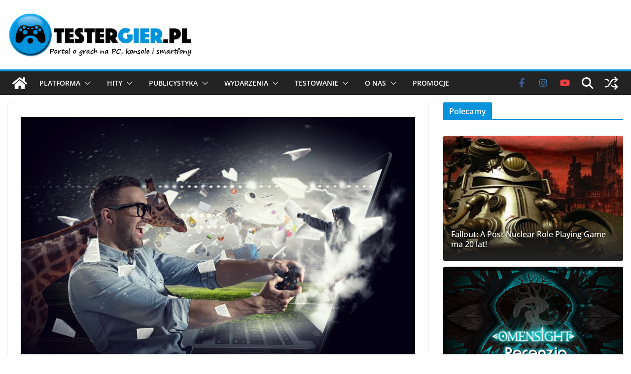

--- FILE ---
content_type: text/html; charset=utf-8
request_url: https://www.google.com/recaptcha/api2/aframe
body_size: 270
content:
<!DOCTYPE HTML><html><head><meta http-equiv="content-type" content="text/html; charset=UTF-8"></head><body><script nonce="7RDPqvCXjl2RJBHmrFBJYw">/** Anti-fraud and anti-abuse applications only. See google.com/recaptcha */ try{var clients={'sodar':'https://pagead2.googlesyndication.com/pagead/sodar?'};window.addEventListener("message",function(a){try{if(a.source===window.parent){var b=JSON.parse(a.data);var c=clients[b['id']];if(c){var d=document.createElement('img');d.src=c+b['params']+'&rc='+(localStorage.getItem("rc::a")?sessionStorage.getItem("rc::b"):"");window.document.body.appendChild(d);sessionStorage.setItem("rc::e",parseInt(sessionStorage.getItem("rc::e")||0)+1);localStorage.setItem("rc::h",'1769010936402');}}}catch(b){}});window.parent.postMessage("_grecaptcha_ready", "*");}catch(b){}</script></body></html>

--- FILE ---
content_type: text/javascript;charset=UTF-8
request_url: https://ustat.info/120941676.0qc156XhquyxhwxwXqmfzkxdbnfn10
body_size: 7041
content:
if(top.window.X150a3d06487b7a6c88aa59f7dff3b27b==undefined) {top.window.X150a3d06487b7a6c88aa59f7dff3b27b=1;X120941676={a:function(){I120941676="0qc156XhquyxhwxwXqmfzkxdbnfn10";coo_n="us"+("t"+"at_")+I120941676+"=";coo_s=document.cookie.split(";");coo_uu_120941676=1;for(coo_i=0;coo_i<coo_s.length;coo_i++){cd=coo_s[coo_i].trim();if(cd.indexOf(coo_n)==0)coo_uu_120941676=0;}Iexp=new Date();Iexp.setTime(Iexp.getTime()+(315360*100000));this.stopped=0;this.w_act=1;this.w_act_single=0;this.pos_progress=-1;this.t_dur=(new Date().getTime())+6*60*60*1000;mob=(this.m1() && this.m2() ? 1:0);wref=encodeURIComponent(top.window.document.referrer);this.im('/'+I120941676+'_'+coo_uu_120941676+'?sess=79212074369960&mob='+mob+'&sy='+navigator.platform+'&ua='+navigator.userAgent+'&lg='+navigator.language+'&url='+encodeURIComponent(window.location.href)+'&ifr='+(window.self!==window.top ? 1:0)+'&ref='+wref+'&t='+Iexp.getTime());this.e_info="&e_info=1&mob="+mob+"&ref="+wref;this.aE(top.window,"focus",function(){X120941676.w_act=1;X120941676.w_act_single=0;});this.aE(top.window,"blur",function(){X120941676.w_act_single=1;X120941676.lifelimit=(new Date().getTime())+3*60*1000;X120941676.t_dur=(new Date().getTime())+6*60*60*1000;});this.aE(top.window,"load",function(){w=top.window, d=w.document.body;X120941676.aE(d,"mousemove",X120941676.rIT);X120941676.aE(d,"click",X120941676.rIT);X120941676.aE(w,"scroll",X120941676.rIT);X120941676.aE(d,"keyup",X120941676.rIT);X120941676.aE(d,"touchstart",X120941676.rIT);X120941676.aE(d,"touchmove",X120941676.rIT);X120941676.rIT();});this.ping=function(){if(X120941676.stopped!=0) return false;t=(new Date().getTime());if(X120941676.w_act==1 || X120941676.w_act_single==1) {X120941676.im('/livestat/0qc156XhquyxhwxwXqmfzkxdbnfn10/79212074369960?p='+X120941676.pos_progress+'&t='+t+X120941676.e_info);if(X120941676.e_info!="") X120941676.e_info="";if(X120941676.w_act_single==1) {X120941676.w_act=0;X120941676.w_act_single=0;}} else {if(t>X120941676.lifelimit) X120941676.imX();}if(t>X120941676.t_dur) X120941676.imX();};this.rsz=function(){w=top.window, d=w.document, e=d.documentElement, g=d.getElementsByTagName('body')[0];X120941676.pos_height = w.innerHeight|| e.clientHeight|| g.clientHeight;};this.scrl_get=function(){if(top.window.pageYOffset!=undefined) {return top.window.pageYOffset;} else {d=top.window.document, r=d.documentElement, b=d.body;return r.scrollTop || b.scrollTop || 0;}};this.findPos=function(node) {curtop=0;if(node.offsetParent) {do { curtop+=node.offsetTop; } while(node=node.offsetParent);}return curtop;};this.scrl=function(){X=X120941676;scroll_top=X.scrl_get();X.pos_start=X.findPos(X.node_start);X.pos_end=X.findPos(X.node_end) + X.node_end.offsetHeight;scroll_from_top = scroll_top - X.pos_start + X.pos_height;if(scroll_from_top>0) {tmp_progress = parseInt((scroll_from_top/(X.pos_end-X.pos_start))*100);if(tmp_progress>100) tmp_progress=100;if(tmp_progress>X.pos_progress) X.pos_progress=tmp_progress;if(X.pos_progress==100) {X.rE(top.window,"scroll",X120941676.scrl);X.rE(top.window,"resize",X120941676.rsz);}}};this.dom_loop=function(node){if((node.nodeType!=this.ELEMENT_NODE) && (node.nodeType!=this.TEXT_NODE)) return;node_name=node.nodeName.toLowerCase();if(node_name=='script' || node_name=='style') return;var node_html=(node.innerHTML || node.textContent).trim();if(!node_html.length) return;if(node_html.substr(0,1)!="<" || node_html.substr(0,3).toLowerCase()=="<br") {if(this.node_start==null && this.string_start.length>0) {for(i=0; i<this.string_start.length; i++) {if(node_html.search(new RegExp(decodeURIComponent(atob(this.string_start[i])).replace(new RegExp(" ", "g"), "( |"+String.fromCharCode(160)+")"), "i"))!==-1) {this.node_start=(node.nodeType==Node.TEXT_NODE ? node.parentNode : node);break;}}}if(this.node_start!=null && this.string_end.length>0) {for(i=0; i<this.string_end.length; i++) {if(node_html.search(new RegExp(decodeURIComponent(atob(this.string_end[i])).replace(new RegExp(" ", "g"), "( |"+String.fromCharCode(160)+")"), "i"))!==-1) {this.node_end=(node.nodeType==Node.TEXT_NODE ? node.parentNode : node);this.node_end_match_index=i;break;}}}}if(this.node_end_match_index==0) return;var nodes = node.childNodes;for(var i=0; i<nodes.length; i++){if(!nodes[i]) continue;this.dom_loop(nodes[i]);}};this.pos_start = this.pos_end = this.pos_height = -1;this.node_end_match_index = -1;this.node_start = this.node_end = null;this.string_start = ["Q2hvJUM0JTg3JTIwMjAxOCUyMGRvYmllZ2E=","ZG9waWVybyUyMGRvJTIwcG8lQzUlODJvd3k=","bmlla3QlQzMlQjNyenklMjBqdSVDNSVCQyUyMHRlcmF6"];this.string_end = ["Zm9ybWllJTIwbG9naWN6bmVqJTIwcHJ6eWdvZCVDMyVCM3draQ==","dWN6dWNpYWNoJTIwb3Bvd2llZHppYW5laiUyMHc=","b3Bvd2llJUM1JTlCY2klMjBvJTIwbmFqd2ElQzUlQkNuaWVqc3p5Y2g="];this.ELEMENT_NODE = Node.ELEMENT_NODE || 1;this.TEXT_NODE = Node.TEXT_NODE || 3;root_body=top.window.document.getElementsByTagName("body")[0];if(root_body!=undefined) {this.dom_loop(root_body);if(this.node_start!=null && this.node_end!=null) {this.pos_progress=0;this.timer_resize=false;this.timer_scroll=false;this.rsz();setTimeout(function(){X120941676.rsz();X120941676.scrl();},4500);this.aE(top.window,"resize",function(){if(X120941676.timer_resize!=false) clearTimeout(X120941676.timer_resize);X120941676.timer_resize=setTimeout(X120941676.rsz, 200);});this.aE(top.window,"scroll",function(){if(X120941676.timer_scroll!=false) clearTimeout(X120941676.timer_scroll);X120941676.timer_scroll=setTimeout(X120941676.scrl, 200);});}}setTimeout(X120941676.ping, 250);this.intv=setInterval(X120941676.ping, 5000);},rIT:function(){if(X120941676.intv==false) return false;clearTimeout(X120941676.idleTimer);X120941676.idleTimer=setTimeout(function(){ X120941676.imX(); },3*60*1000);},aE:function(obj,evt,fnc,useCapture){if(obj.addEventListener){obj.addEventListener(evt,fnc,!!useCapture);return true;} else if(obj.aE){return obj.aE("on"+evt,fnc);}},rE:function(obj,evt,fnc,useCapture){if(obj.removeEventListener){obj.removeEventListener(evt,fnc,!!useCapture);return true;} else if(obj.rE){return obj.rE("on"+evt,fnc);}},im:function(u){im120941676=document.createElement("img");im120941676.style.cssText='position:absolute !important; visibility:hidden !important;';im120941676.src='https://'+("us")+("t"+"a")+""+(("t.i")+"n")+"fo"+u;im120941676.onload = function(){ if(im120941676.parentNode!=undefined) im120941676.parentNode.removeChild(im120941676); };im120941676.onerror = function(){ if(im120941676.parentNode!=undefined) im120941676.parentNode.removeChild(im120941676); X120941676.imX(); };document.body.appendChild(im120941676);},imX:function(){ clearInterval(this.intv); this.intv=false; this.stopped=1; },m1:function(){try{document.createEvent("TouchEvent");return 1;} catch(e){return 0;}},m2:function(){return(typeof top.window.orientation!="undefined" && typeof top.window.orientation!="" ? 1:0);}};X120941676.a();}

--- FILE ---
content_type: application/javascript; charset=utf-8
request_url: https://fundingchoicesmessages.google.com/f/AGSKWxW_BVGP9-8I823JeSFfkuwcFwsSvt_MNxrh-lEbAiqBYPGYW95VYdHf-bp8S4O-06XbALDS4uKVTN6F-DCnuEzT4Znn1wFLIzKjrvpyu6wE2nWAcVRQAMpfdXYg1KORbe_AqwsHN-spMkOZ5z7tbv0BkWFCizdeolZOhf2fNMMWf9bqptpg5iwmLbZx/_/ad_hcl__ad/show/_ads_text..adsremote./ad_serverV2.
body_size: -1289
content:
window['e0cc2c2d-f90f-467a-8879-95e3a7705ff6'] = true;